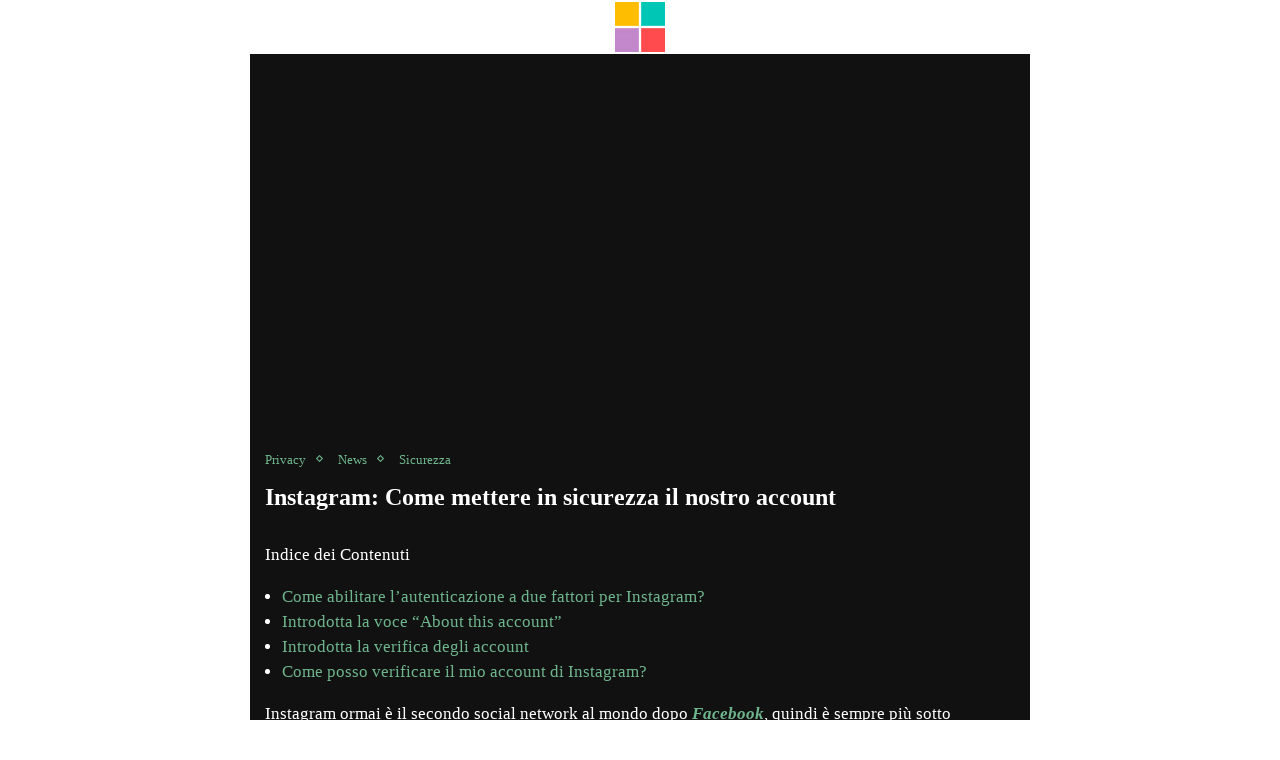

--- FILE ---
content_type: text/html; charset=UTF-8
request_url: https://angolodiwindows.com/2018/08/instagram-resa-piu-sicura-con-nuovi-controlli-di-sicurezza/amp/
body_size: 15976
content:
<!doctype html>
<html ⚡ lang="it-IT">
<head>
	<meta charset="utf-8">
	<meta name="viewport" content="width=device-width">
	<script async custom-element="amp-ad" src="https://cdn.ampproject.org/v0/amp-ad-0.1.js"></script><script type="application/ld+json" class="penci-breadcrumb-schema">{"@context":"https:\/\/schema.org\/","@type":"BreadcrumbList","itemListElement":[{"@type":"ListItem","position":1,"item":{"@id":"https:\/\/angolodiwindows.com\/amp\/","name":"Home"}},{"@type":"ListItem","position":2,"item":{"@id":"https:\/\/angolodiwindows.com\/privacy\/amp\/","name":"Privacy"}},{"@type":"ListItem","position":3,"item":{"@id":"https:\/\/angolodiwindows.com\/2018\/08\/instagram-resa-piu-sicura-con-nuovi-controlli-di-sicurezza\/amp\/","name":"Instagram: Come mettere in sicurezza il nostro account"}}]}</script><link rel="shortcut icon" href="https://angolodiwindows.com/wp-content/uploads/2020/08/Sito.png" type="image/x-icon" />
<link rel="apple-touch-icon" sizes="180x180" href="https://angolodiwindows.com/wp-content/uploads/2020/08/Sito.png">
	<title>Instagram: Come mettere in sicurezza il nostro account</title>
		<link href="https://fonts.gstatic.com" rel="dns-prefetch preconnect" crossorigin>
<link href="https://fonts.googleapis.com" rel="dns-prefetch preconnect" crossorigin>
<link as="script" href="https://cdn.ampproject.org/v0.js" rel="preload">
<link rel="preload" href="https://maxcdn.bootstrapcdn.com/font-awesome/4.7.0/fonts/fontawesome-webfont.woff2?v=4.7.0" as="font" crossorigin>
<script async custom-element="amp-user-notification" src="https://cdn.ampproject.org/v0/amp-user-notification-0.1.js"></script><script async custom-element="amp-analytics" src="https://cdn.ampproject.org/v0/amp-analytics-0.1.js"></script><script async custom-element="amp-form" src="https://cdn.ampproject.org/v0/amp-form-0.1.js"></script><script async custom-template="amp-mustache" src="https://cdn.ampproject.org/v0/amp-mustache-0.2.js"></script><script async custom-element="amp-ad" src="https://cdn.ampproject.org/v0/amp-ad-0.1.js"></script><link rel="stylesheet" id="font-awesome-css" href="https://maxcdn.bootstrapcdn.com/font-awesome/4.7.0/css/font-awesome.min.css" type="text/css" media="all">
<script async custom-element="amp-sidebar" src="https://cdn.ampproject.org/v0/amp-sidebar-0.1.js"></script>
	<link rel="canonical" href="https://angolodiwindows.com/2018/08/instagram-resa-piu-sicura-con-nuovi-controlli-di-sicurezza" />
	<script src="https://cdn.ampproject.org/v0.js" async></script>
	<style amp-boilerplate>body{-webkit-animation:-amp-start 8s steps(1,end) 0s 1 normal both;-moz-animation:-amp-start 8s steps(1,end) 0s 1 normal both;-ms-animation:-amp-start 8s steps(1,end) 0s 1 normal both;animation:-amp-start 8s steps(1,end) 0s 1 normal both}@-webkit-keyframes -amp-start{from{visibility:hidden}to{visibility:visible}}@-moz-keyframes -amp-start{from{visibility:hidden}to{visibility:visible}}@-ms-keyframes -amp-start{from{visibility:hidden}to{visibility:visible}}@-o-keyframes -amp-start{from{visibility:hidden}to{visibility:visible}}@keyframes -amp-start{from{visibility:hidden}to{visibility:visible}}</style><noscript><style amp-boilerplate>body{-webkit-animation:none;-moz-animation:none;-ms-animation:none;animation:none}</style></noscript>
	<script type="application/ld+json">{"@context":"http:\/\/schema.org","@type":"WebSite","mainEntityOfPage":"https:\/\/angolodiwindows.com\/2018\/08\/instagram-resa-piu-sicura-con-nuovi-controlli-di-sicurezza","publisher":{"@type":"Organization","name":"Angolo di Windows","logo":{"@type":"ImageObject","url":"https:\/\/angolodiwindows.com\/wp-content\/uploads\/2020\/08\/cropped-Sito.png","height":32,"width":32}},"headline":"Instagram: Come mettere in sicurezza il nostro account","datePublished":"2018-08-31T07:45:36+00:00","dateModified":"2024-08-28T09:22:58+00:00","author":{"@type":"Person","name":"Alvise C."},"image":{"@type":"ImageObject","url":"https:\/\/angolodiwindows.com\/wp-content\/uploads\/2018\/08\/Instagram-Come-mettere-in-sicurezza-il-nostro-account.jpg","width":1920,"height":1080}}</script>
		
	<style amp-custom>
		*{ outline: none; text-decoration: none; box-sizing: border-box; }textarea, input[type="text"], input[type="email"], input[type="search"], input[type="button"], input[type="submit"]{ -webkit-appearance: none; border-radius: 0; -webkit-border-radius: 0; }.wrap a,.wrap a:active,.wrap a:visited{ text-decoration: none } .penci-google-adsense { margin: 0 0 30px; text-align: center; overflow: hidden; display: block; width: 100%; } strong, b { font-weight: 700; } h1{ font-size: 24px; } h2{ font-size: 20px; } h3{ font-size: 18px; } h4{ font-size: 16px; } h5{ font-size: 14px; } h6{ font-size: 12px; }.nopost-found{font-size: 15px; margin: 1em 0;text-align: center;}.search-label{margin-bottom: 16px;}.screen-reader-text { clip: rect(1px, 1px, 1px, 1px); position: absolute; height: 1px; width: 1px; overflow: hidden; } .screen-reader-text:focus { background-color: #f1f1f1; border-radius: 3px; box-shadow: 0 0 2px 2px rgba(0, 0, 0, 0.6); clip: auto; color: #21759b; display: block; font-size: 14px; font-weight: 700; height: auto; left: 5px; line-height: normal; padding: 15px 23px 14px; text-decoration: none; top: 5px; width: auto; z-index: 100000; }h1, h2, h3, h4, h5, h6 { clear: both; line-height: 1.3; font-family: 'Roboto', sans-serif; font-style: normal; font-weight: 600; } a{ background-color: transparent; transition: color 0.3s; text-decoration: none; vertical-align: baseline; } .byline, .updated:not(.published) { display: none; } .alignright { float: right; } .alignleft { float: left; } .aligncenter { display: block; margin-left: auto; margin-right: auto; }.amp-wp-enforced-sizes { max-width: 100%; margin: 0 auto; } .amp-wp-unknown-size img { object-fit: contain; }.amp-wp-content, .amp-wp-title-bar div { margin: 0 auto; max-width: 1170px; }body { background: #fff; color: #ffffff; font-size: 15px; line-height: 1.5; text-rendering: optimizeLegibility; -webkit-font-smoothing: antialiased; -moz-osx-font-smoothing: grayscale; word-wrap: break-word; margin: 0; overflow-x: hidden; } body, button, input, select, textarea { font-family: opensans-variablefont_wdthwght-webfont;font-weight: 400;font-size: 17px; } .penci-amp-wrapper { background: #111111; max-width: 780px; margin: 0 auto; } .penci-amp-wrapper .amp-slider { background: #111111; } p, ol, ul, figure { margin: 0 0 1em; padding: 0; } a,a:visited { color: #6eb48c; } a:hover,a:active,a:focus { color: #ffffff; } button, .button, input[type="button"], input[type="reset"], input[type="submit"] { border: 1px solid #6eb48c; border-radius: 0; background-color: #6eb48c; color: #ffffff; line-height: 36px; padding: 2px 15px 0; text-align: center; transition: all 0.25s; font-size: 14px; text-transform: uppercase; cursor: pointer; } button:hover, .button:hover, input[type="button"]:hover, input[type="reset"]:hover, input[type="submit"]:hover { opacity: 0.8; border-color: #6eb48c; background-color: #6eb48c; color: #ffffff; } .penci-inline-related-posts .penci-irp-heading { font-size: 16px; font-weight: bold; margin-bottom: 8px; display: block; } .penci-inline-related-posts .penci_post-meta { display: none; } blockquote { color: #ffffff; background: rgba(127,127,127,.125); border-left: 4px solid #6eb48c; margin: 8px 0 24px 0; padding: 16px; } blockquote p:last-child { margin-bottom: 0; } blockquote.alignleft { margin: 5px 10px 10px 0; } blockquote.alignright { margin: 5px 0 10px 10px; }.amp-wp-meta, .penci-amp-wp-header div, .wp-caption-text, .amp-wp-tax-category, .amp-wp-tax-tag, .amp-wp-comments-link, .penci-amp-footer p, .back-to-top { font-family:opensans-variablefont_wdthwght-webfont; } .penci-amp-wp-header { background-color: #ffffff; overflow: hidden; } body.sticky-header { padding-top: 54px; } .sticky-header .penci-amp-wp-header { position: fixed; left: 0; right: 0; top: 0; z-index: 999; display: block; } .site-header .navbar-toggle { font-size: 21px; left: 0; } .penci-amp-wp-header .navbar-search, .penci-amp-wp-header .navbar-toggle, .penci-amp-wp-header .branding { color: #ffffff; } .penci-amp-wp-header .navbar-search .fa { top: 2px; position: relative; } .penci-amp-wp-header .branding { display: block; text-align: center; font-size: 30px; font-weight: 600; text-decoration: none; font-family: 'Teko', sans-serif; width: 100%; padding: 10px 55px; z-index: 9; height: 54px; line-height: 34px; box-sizing: border-box; } .penci-amp-wp-header .navbar-search, .penci-amp-wp-header .navbar-toggle { font-weight: normal; font-size: 18px; position: absolute; top: 0; z-index: 99; border: none; background: transparent; height: 54px; line-height: 52px; margin: 0; padding: 0; width: 52px; text-align: center; outline: 0; cursor: pointer; -webkit-transition: all .6s ease; -moz-transition: all .6s ease; -o-transition: all .6s ease; transition: all .6s ease; } .penci-amp-wp-header .navbar-toggle { font-size: 21px; left: 0; } .penci-amp-wp-header .navbar-search { font-size: 18px; right: 0; line-height: 48px; } .penci-amp-wp-header div { color: #ffffff; font-size: 1em; font-weight: 400; margin: 0 auto; padding: 0; position: relative; box-sizing: border-box; height:54px; } .penci-amp-wp-header a { color: #ffffff; text-decoration: none; } .penci-amp-wp-header .penci-amp-site-icon { padding: 2px 60px; box-sizing: border-box; max-height: 54px; display: flex; align-items: center; justify-content: center; overflow: hidden; } .penci-amp-wp-header .penci-amp-site-icon amp-img{ margin-left: auto; margin-right: auto; display:block; } .wrap { padding: 15px 15px 0; height: 100%; } .img-holder { position: relative; width: 100%; background: #ccc url(images/no-image.jpg); display: inline-block; vertical-align: top; background-repeat: no-repeat; background-position: center center; background-size: cover; -webkit-background-size: cover; -moz-background-size: cover; -o-background-size: cover; height: 100%; transition: transform .3s ease, opacity .3s; transition-timing-function: cubic-bezier(0.39, 0.76, 0.51, 0.56); } .img-holder:before{ display: block; content: ""; width: 100%; padding-top: 66.6667%; background: none ; box-shadow: none ; }.amp-slider{ background: #eee; direction: ltr; } .amp-slider a{ text-decoration: none; } .homepage-slider{ margin: 0 0 0; width: 100%; position: relative; max-width: 100%; }.rtl .amp-featured-slider .content-holder{ direction: rtl; } .amp-featured-slider .img-holder:after{ content: ""; position: absolute; top: 0; left: 0; width: 100%; height: 100%; background: #000; z-index: 1; bottom: 0; right: 0; background: linear-gradient(to bottom, transparent 50%, #000 90%); opacity: 0.9; transition: opacity 0.3s; } .amp-featured-slider .slider-item-not-caption .img-holder:after { content: none; } .gallery-feature-img-single .content-holder span{ color: #fff; } .penci-owl-featured-area .penci-slider__text { text-align: left; position: absolute; bottom: 0; padding: 20px 20px 9px; z-index: 99; } .amp-featured-slider .content-holder{ text-align: center; position: absolute; bottom: 0; padding: 0px 0 15px; z-index: 99; } .amp-featured-slider .content-holder a{ color: #fff; } .amp-featured-slider .content-holder h3{ margin: 20px 0 0; font-size: 22px; }.amp-wp-article { color: #ffffff; font-weight: 400; margin: 1.5em auto; max-width: 840px; overflow-wrap: break-word; word-wrap: break-word; } .amp-wp-article > p:last-child{ margin-bottom: 0; } .amp-wp-article-header { align-items: center; align-content: stretch; display: flex; flex-wrap: wrap; justify-content: space-between; margin: 1.5em 0 1.5em; } .amp-wp-title { color: #ffffff; display: block; flex: 1 0 100%; width: 100%; line-height: 1.2; margin-top: 9px; margin-bottom: 6px; } .post-image{ margin-bottom: 20px; } .amp-wp-meta { color: #b1b1b1; display: inline-block; flex: 2 1 50%; font-size: .875em; line-height: 1.5em; margin: 0; padding: 0; } .amp-wp-article-header .amp-wp-meta:last-of-type { text-align: right; } .amp-wp-article-header .amp-wp-meta:first-of-type { text-align: left; } .amp-wp-byline amp-img, .amp-wp-byline .amp-wp-author { display: inline-block; vertical-align: middle; } .amp-wp-byline amp-img { border: 1px solid #6eb48c; border-radius: 50%; position: relative; margin-right: 6px; } .amp-wp-posted-on { text-align: right; } .penci-amp-entry-meta{ color: #b1b1b1; line-height: 1.6; font-size: 13px; margin-top: 5px; } .penci-amp-entry-meta .entry-meta-item{ margin-right: 15px; display: inline-block; }.penci-amp-entry-meta .penci-amp-pviews{ display: none; }.penci-amp-entry-meta a, .penci-amp-entry-meta span, .penci-amp-entry-meta i { font-size: inherit; color: inherit; text-decoration: none; } .penci-amp-entry-meta i{ margin-right: 3px; }.penci-amp-entry-meta .entry-meta-item:last-child { margin-right: 0; } .amp-wp-article-featured-image { margin: 0 0 1em; } .amp-wp-article-featured-image amp-img { margin: 0 auto; } .amp-wp-article-content { margin: 0; } .amp-wp-article-content ul, .amp-wp-article-content ol { margin-left: 1em; } .amp-wp-article-content amp-img { margin: 0 auto; } .amp-wp-article-content amp-img.alignright, .amp-wp-article-content amp-img.alignleft { margin: 0 0 1em 0; } .amp-wp-article-content amp-img.alignright { display: inline; float: right; margin-left: 1.5em; } .amp-wp-article-content amp-img.alignleft { display: inline; float: left; margin-right: 1.5em; } .wp-caption { padding: 0; } .wp-caption.alignleft { margin-right: 16px; } .wp-caption.alignright { margin-left: 16px; } .wp-caption .wp-caption-text { color: #b1b1b1; font-size: 14px; line-height: 1.3; margin: 0; padding: .66em 10px .75em; text-align: center; }amp-iframe, amp-youtube, amp-instagram, amp-vine { background: #262626; margin: 0 -16px 1.5em; } .amp-wp-iframe-placeholder { background: #262626 url( https://angolodiwindows.com/wp-content/plugins/penci-soledad-amp/assets/images/placeholder-icon.png ) no-repeat center 40%; background-size: 48px 48px; min-height: 48px; } /* Article Footer Meta */ .amp-wp-article-footer { padding-top: 20px; } .amp-wp-article-footer .amp-wp-meta { display: block; } .penci-amp-tags-links { margin: 10px 0 5px; width: 100%; overflow: hidden; display: block; } .penci-amp-tags-links a { float: left; display: inline-block; min-height: 24px; line-height: 24px; font-size: 10px; font-weight: 700; text-align: left; color: #b1b1b1; background: #ececec; transition: all 0.3s; margin: 0 2.5px 5px; text-transform: uppercase; padding-left: 10px; padding-right: 10px; } .penci-amp-tags-links a:hover { color: #b1b1b1; background: #ececec; } .penci-amp-tax-category { overflow: hidden; } .penci-amp-tax-category a { font-size: 13px; color: #6eb48c; line-height: 1.2; margin: 0 18px 0 0; padding-right: 10px; display: inline-block; vertical-align: top; background: none; transition: all 0.3s; -webkit-transition: all 0.3s; -moz-transition: all 0.3s; font-weight: normal; margin-bottom: 5px; position: relative; text-decoration: none; } .penci-amp-tax-category a:after { content: ""; display: inline-block; border: 1px solid; font-size: 12px; margin-left: 11px; position: absolute; top: 50%; margin-top: -3px; width: 3px; height: 3px; transform: rotate(45deg); -moz-transform: rotate(45deg); -webkit-transform: rotate(45deg); } .penci-amp-tax-category a:last-child:after { content: none; } .penci-amp-single .penci-social-buttons { margin-top: 19px; margin-bottom: 35px; display: block; border: 1px solid #262626; padding: 10px 15px; } .penci-social-buttons .penci-social-share-text { text-transform: uppercase; font-weight: 700; margin-right: 20px; font-size: 14px; } .penci-social-buttons .penci-social-item { display: inline-block; margin: 5px 9px 5px 0; font-size: 14px; font-weight: normal; line-height: 32px; text-align: left; color: #ffffff; text-transform: none; height: 32px; border: 0; background-color: #0d47a1; padding: 0 12px; transition: opacity 0.3s; border-radius: 0; vertical-align: middle; } .penci-social-buttons .penci-social-item:last-child{ margin-right: 0; } .penci-social-buttons .penci-social-item .dt-share { display: none; } .penci-social-buttons .penci-social-item.twitter { background-color: #40c4ff; } .penci-social-buttons .penci-social-item.google_plus { background-color: #eb4026; } .penci-social-buttons .penci-social-item.instagram { background-color: #417096; } .penci-social-buttons .penci-social-item.pinterest { background-color: #C92228; } .penci-social-buttons .penci-social-item.vk{ background-color: #5181b8; } .penci-social-buttons .penci-social-item.ok{ background-color: #F18F00; } .penci-social-buttons .penci-social-item.pocket{ background-color: #ef4056; } .penci-social-buttons .penci-social-item.skype{ background-color: #00aff0; }.penci-social-buttons .penci-social-item.email { background-color: #a7a7a7; } .penci-social-buttons .penci-social-item.linkedin { background-color: #0077B5; } .penci-social-buttons .penci-social-item.tumblr { background-color: #34465d; } .penci-social-buttons .penci-social-item.reddit { background-color: #ff4500; } .penci-social-buttons .penci-social-item.stumbleupon { background-color: #ee4813; } .penci-social-buttons .penci-social-item.whatsapp { background-color: #00c853; } .penci-social-buttons .penci-social-item.telegram { background-color: #179cde; }.penci-post-pagination { width: 100%; margin: 0; overflow: hidden; padding: 0 0 30px; } .penci-post-pagination .prev-post-title { margin-top: -8px; } .penci-post-pagination span { color: #b1b1b1; display: inline-block; font-size: 10px; font-weight: bold; line-height: 2.4; text-transform: uppercase; } .penci-post-pagination span i { margin-right: 6px; } .penci-post-pagination span i.fa-angle-right { margin: 0 0 0 6px; } .penci-post-pagination h5 { font-size: 15px; line-height: 1.33; margin: 0; padding: 0 15px 0 0; position: relative; } .penci-post-pagination h5.next-title { padding: 0 0 0 15px; } .penci-post-pagination a { color: #6eb48c; } .penci-post-pagination a:hover { color: #6eb48c; } .pagi-text { margin-top: 6px; } .penci-post-pagination .prev-post, .penci-post-pagination .next-post { width: 100%; padding: 0; text-align: center; } .penci-post-pagination .prev-post + .next-post { padding-top: 20px; margin-top: 20px; padding-left: 0; width: 100%; border-top: 1px solid #262626; } .penci-ajax-more .penci-block-ajax-more-button { width: 100%; } .penci-post-related{ border-top: 1px solid #262626; overflow: hidden; margin: 0 0 20px; padding: 22px 0 0px; width: 100%; } .penci-amp-single .post-title-box { margin-bottom: 13px; } .post-title-box .post-box-title { font-size: 18px; text-transform: uppercase; position: relative; z-index: 10; display: inline-block; margin: 0; line-height: 1.67; color: #ffffff; } .penci-post-related .post-related_content { margin-left: -10px; margin-right: -10px; overflow: hidden; } .penci-post-related .post-related_content:after { content: " "; display: block; clear: both; width:100%; } .penci-post-related .item-related { width: 33.3333%; float: left; padding: 0 10px; } .penci-post-related .item-related h4 { margin: 15px 0 0; font-size: 15px; font-weight: 600; line-height: 1.3; } .penci-post-related .item-related h4 a{ color: #ffffff; } .amp-wp-comments-link { color: #b1b1b1; font-size: .875em; line-height: 1.5em; text-align: center; margin: 2.25em 0 1.5em; } .amp-wp-comments-link a { border-style: solid; border-color: #262626; border-width: 1px 1px 2px; border-radius: 4px; background-color: transparent; color: #6eb48c; cursor: pointer; display: block; font-size: 14px; font-weight: 600; line-height: 18px; margin: 0 auto; max-width: 200px; padding: 11px 16px; text-decoration: none; width: 50%; -webkit-transition: background-color 0.2s ease; transition: background-color 0.2s ease; } .penci-amp-archive-page-header { padding: 15px 0px 9px; margin: 0 0 15px; font-weight: 500; position: relative; } .penci-amp-taxonomy-description { font-size: 13px; font-weight: normal; line-height: 1.5; margin-top: 10px; color: #777; } .penci-amp-taxonomy-description p{ margin:0; font-size: inherit; font-weight: inherit; color: inherit; } .penci-amp-archive-page-header .pre-title { font-size: 14px; margin-bottom: 3px; font-weight: 400; color: #868686; text-transform: capitalize; } .penci-amp-archive-page-header .archive-title { margin: 0; font-size: 25px; text-transform: capitalize; color: #ffffff; }.penci-archive__list_posts.listing-1 .article_content, .penci-archive__list_posts.listing-3 .article_content{ display: -webkit-box; display: -webkit-flex; display: -ms-flexbox; display: flex; -webkit-box-align: start; -webkit-align-items: flex-start; -ms-flex-align: start; align-items: flex-start; } .penci-archive__list_posts .penci-post-item{ margin-top: 20px; } .penci-archive__list_posts .penci-post-item-1{ margin-top: 0; } .penci-archive__list_posts .entry-media a, .penci-archive__list_posts .entry-media img{ display: block; } .penci-archive__list_posts.listing-1 .entry-media, .penci-archive__list_posts.listing-3 .entry-media{ margin-right: 15px; width: 35%; } .penci-archive__list_posts .penci-post-thumb{ width:100%; height: auto; } .penci-archive__list_posts.listing-1 .entry-text, .penci-archive__list_posts.listing-3 .entry-text{ flex: 1; } .penci-archive__list_posts.listing-1 .penci__post-title, .penci-archive__list_posts.listing-3 .penci__post-title{ font-size: 14px; margin-top: 0; margin-bottom: 0; position: relative; font-weight: 500; font-family: 'Roboto', sans-serif; }.penci-archive__list_posts .penci__post-title a{ color: #ffffff; text-decoration: none; } .penci-archive__list_posts .penci__post-title a:hover{ color: #6eb48c; } .penci-amp-wrapper .penci-archive__list_posts.listing-1 .post-excerpt, .penci-amp-wrapper .penci-archive__list_posts.listing-3 .post-excerpt{ display: none; } .penci-archive__list_posts .entry-meta{ margin-top: 9px; color: #b1b1b1; font-size: 13px; display:block; }.penci-archive__list_posts .entry-meta span{margin-right: 10px;color:inherit;}.penci-archive__list_posts .entry-meta span:last-child{margin-right:0;}.penci-archive__list_posts .entry-meta span a{ color: inherit; }.penci-archive__list_posts .penci-posted-on a{ color: inherit; } .penci-archive__list_posts .entry-meta .fa{ margin-right: 3px; } .penci-archive__list_posts .post-excerpt p:last-child{ margin-bottom:0; } .penci-archive__list_posts.listing-2 a.post-read-more, .penci-archive__list_posts.listing-3 .penci-post-item-1 a.post-read-more { margin-top: 10px; display: block; } .penci-archive__list_posts a.post-read-more { font-family: 'Roboto', sans-serif; font-weight: 600; text-decoration: none; padding: 0; border-radius: 33px; display: inline-block; line-height: 24px; margin-top: 8px; text-transform: uppercase; border: 0; padding: 0; font-size: 13px; line-height: 1; } .penci-archive__list_posts a.post-read-more .fa { margin-left: 3px; font-size: 15px; vertical-align: middle; top: -2px; position: relative; } .penci-archive__list_posts.listing-2 .penci__post-title, .penci-archive__list_posts.listing-3 .penci-post-item-1 .penci__post-title{ font-size: 17px; margin-top: 10px; margin-bottom: 0; position: relative; font-weight: 500; font-family: 'Roboto', sans-serif; } .penci-archive__list_posts.listing-2 .post-excerpt, .penci-archive__list_posts.listing-3 .penci-post-item-1 .post-excerpt{ font-size: 14px; line-height: 1.71; color: #666666; display:block; margin-top: 5px; } .penci-archive__list_posts.listing-2 .post-excerpt .link-more, .penci-archive__list_posts.listing-3 .penci-post-item-1 .post-excerpt .link-more{ display:none; } .penci-archive__list_posts.listing-3 .penci-post-item-1 .article_content { display:block; } .penci-archive__list_posts.listing-3 .penci-post-item-1 .entry-media { margin-right: 0; width: 100%; } .meta-none{ display: none; }.meta-show{ display: inline-block; }.penci-amp-comment { border-top: 1px solid #262626; padding-top: 21px; margin-top: 26px; } .penci-post-item + .post-comments h3.comment-reply-title { padding-top: 0; } h3.comment-reply-title { padding-top: 32px; } .penci-comments-button { margin-top: 20px; padding-top: 20px; border-top: 1px solid #262626; } .penci-comments-button a { display: block; width: 50%; margin-right: auto; margin-left: auto; line-height: 38px; padding: 0px 15px 0; font-weight: bold; } .penci-comments-button + .post-comments { display: none; } .penci-comments-button + .post-comments .comment-reply-title, .penci-post-related + .post-comments .comment-reply-title, .penci-post-related + .post-comments .post-title-box { margin-top: 20px; border-top: 1px solid #262626; } .comments .comment { border-top: 1px solid #262626; } .comments .comment .comment { border-top: 1px solid #262626; } .comments > .comment:first-child, .comments .comment > .comment:first-child { border-top: none; } .thecomment { padding-top: 20px; padding-bottom: 0; display: table; width: 100%; } .comments > .comment:first-child > .thecomment { padding-top: 0; } .thecomment .author-img { display: none; } .thecomment .comment-text { margin-left: 0; position: relative; } .thecomment .comment-text span.author, .thecomment .comment-text span.author a { display: block; margin-top: -3px; margin-bottom: 5px; font-family: "Mukta Vaani", sans-serif; font-size: 18px; font-weight: bold; line-height: 1.33; text-align: left; color: #ffffff; } .thecomment .comment-text span.author a { display: inline-block; margin: 0; } .thecomment .comment-text span.author a:hover { color: #6eb48c; } .thecomment .comment-text span.date { font-size: 12px; color: #b1b1b1; display: block; } .thecomment .comment-text span.date i { margin-right: 5px; } .thecomment .comment-text em { font-size: 12px; display: block; color: orange; letter-spacing: 1px; margin: 5px 0 0; } .thecomment .comment-text em i { font-size: 14px; color: #f3bd00; } .thecomment .comment-content { margin: 15px 0; } .thecomment .comment-text span.reply { display: none; } .post-comments span.reply a { font-size: 11px; color: #b1b1b1; margin-left: 18px; font-family: "Raleway", sans-serif; font-weight: 500; -o-transition: .3s; -moz-transition: .3s; -webkit-transition: .3s; transition: .3s; text-transform: uppercase; line-height: 1; display: inline-block; text-align: center; } .post-comments span.reply a:hover { color: #6eb48c; } .comments .comment + #respond { margin-bottom: 20px; } #respond { overflow: hidden; position: relative; } .no-comment-yet #respond { padding-top: 0; border-top: 0; } #respond h3 { font-size: 18px; text-transform: uppercase; position: relative; z-index: 10; display: inline-block; margin: 0; width: 100%; font-size: 18px; font-weight: bold; line-height: 1.67; color: #ffffff; margin-bottom: 13px; } #respond h3 a { color: #000; display: inline-block; } #respond h3 small a { text-transform: uppercase; font-size: 12px; color: #b1b1b1; padding: 0; margin-left: 7px; letter-spacing: 0; -o-transition: .3s; -ms-transition: .3s; -moz-transition: .3s; -webkit-transition: .3s; transition: .3s; font-weight: 500; position: absolute; right: 0; } #respond #cancel-comment-reply-link { font-size: 11px; font-family: 'Roboto', sans-serif; font-weight: normal; } #respond h3 small a:hover { color: #ffffff; } #respond form#commentform, form.wpcf7-form { margin-left: -10px; margin-right: -10px; } .mc4wp-form label { text-align: left; margin-bottom: 10px; } #respond p.comment-form-author, #respond p.comment-form-email, #respond p.comment-form-url, .wpcf7 p.name, .wpcf7 p.email, .wpcf7 p.subject { width: 100%; padding: 0 10px; float: left; display: inline-block; margin: 0; } #respond p.comment-form-comment, .wpcf7 p.message { clear: both; margin: 0 10px; }form.comment-form > p, form.comment-form > div, form.comment-form > input, form.comment-form > textarea, form.comment-form > label, form.comment-form > span, form.wpcf7-form > div, form.wpcf7-form > p, form.wpcf7-form > input, form.wpcf7-form > textarea, form.wpcf7-form > label, form.wpcf7-form > span, form#commentform > p, form#commentform > div, form#commentform > input, form#commentform > textarea, form#commentform > label, form#commentform > span { margin: 0 14px; } form#commentform > input[type="checkbox"] { margin-left: 14px; margin-right: 14px; } .captchaSizeDivLarge { clear: both; } label#captcha_code_label { display: inline-block; } .woocommerce div.product .woocommerce-tabs .panel #respond p.comment-form-author, .woocommerce div.product .woocommerce-tabs .panel #respond p.comment-form-email { padding: 0; } .penci-amp-single-product .entry-meta-hide, .woocommerce .penci-product-item .entry-meta-hide { display: none; } .woocommerce #review_form #respond p { margin: 10px 14px; } .woocommerce #review_form #respond p.stars { margin-left: 0; margin-right: 0; } #respond label, .wpcf7 label { color: #939393; font-size: 12px; display: block; text-transform: uppercase; font-weight: bold; letter-spacing: 1px; margin-bottom: 8px; } #respond p.form-submit, .wpcf7 p.submit { margin: 0 10px; } .button.add-comment, #respond input, .wpcf7 input, .widget_wysija input { padding: 12px 19px 11px; max-width: 100%; border: 1px solid #262626; margin-bottom: 19px; width: 100%; max-height: 40px; font-size: 12px; line-height: 1.3; color: #b1b1b1; } .wpcf7 input[type="checkbox"]{ width: auto; } #respond input:focus, .wpcf7 input:focus { outline: none; } .jetpack_subscription_widget #subscribe-email input { width: 100% ; padding: 12px 19px 11px; margin-top: 10px; } #respond textarea, .wpcf7 textarea { padding: 12px 19px 11px; border: 1px solid #262626; width: 100%; min-height: 120px; font-size: 12px; margin-bottom: 19px; outline: none; vertical-align: top; font-size: 12px; line-height: 1.3; background: transparent; color: #b1b1b1; } #respond textarea:focus, .wpcf7 textarea:focus { outline: none; } .button.add-comment, #respond #submit, .wpcf7 input[type="submit"], .widget_wysija input[type="submit"] {     text-decoration: none;text-transform: uppercase; border-radius: 0; display: inline-block; transition: all .3s; cursor: pointer; width: auto; min-width: 91px; margin: 0; border: none; line-height: 1; font-size: 14px; font-weight: bold; color: #ffffff; } .button.add-comment, #respond #submit:hover, .wpcf7 input[type="submit"]:hover, .widget_wysija input[type="submit"]:hover { color: #fff; } .contact-form input[type=email], .contact-form input[type=text] { max-width: 300px; width: 100%; padding: 10px 15px; }.penci-amp-footer { border-top: 1px solid #262626; margin: calc(1.5em - 1px) -15px 0; clear: both; } .penci-amp-footer-nav { padding: 7px 15px; } .penci-amp-footer .penci-amp-footer-container { margin: 0 auto; max-width: calc(840px - 32px); padding: 0; position: relative; } .penci-footer-navigation { list-style: none; margin: 0; padding: 0; text-align: center; } .penci-footer-navigation li { display: inline-block; margin: 0 8px 5px; line-height: 1.3; } .penci-footer-navigation ul.sub-menu{ display: none; } .penci-footer-navigation a { color: #ffffff; font-family: 'Roboto', sans-serif; font-weight: 400; font-size: 14px; } .penci-footer-navigation a:hover { color: #6eb48c; } .penci-footer-navigation li li { display: none; } .penci-footer-navigation .fa { margin-right: 5px; } .penci-amp-footer h2 { font-size: 1em; line-height: 1.375em; margin: 0 0 .5em; } .penci-amp-footer p { color: #b1b1b1; font-size: .8em; margin: 0 85px 0 0; } .penci-amp-footer a { text-decoration: none; } .footer__copyright_menu a{ color : #fff; } .footer__copyright_menu a:hover { color: #6eb48c; } .back-to-top { bottom: 1.275em; font-size: .8em; font-weight: 600; line-height: 2em; position: absolute; right: 16px; top:7px; } .back-to-top .fa{ margin-left: 5px; } .penci-amp-main-link { text-align: center; padding: 17px 10px; } .penci-amp-main-link a { color: #ffffff; text-decoration: none; padding: 1px 14px 0; display: inline-block; border: 0; border-radius: 0; line-height: 28px; font-size: 11px; font-weight: 400; transition: all 0.3s; letter-spacing: 0; text-transform: uppercase; background: #6eb48c; } .penci-amp-main-link .fa{ padding-right: 2px; font-size: 10px; } .penci-amp-main-link a:hover { opacity: 0.8; } .footer__copyright_menu {min-height: 36px;clear: both; overflow: hidden; background: #212121; padding-left: 15px; position: relative; padding-top: 11px; padding-bottom: 11px; line-height: 1.3; text-align: left; color: #414141; }.sidebar-nav-social .screen-reader-text { clip: rect(1px, 1px, 1px, 1px); position: absolute; height: 1px; width: 1px; overflow: hidden; } .mobile-sidebar { padding: 5px 15px 15px; width:270px; max-width: 100%; background :#fff; } .mobile-sidebar::-webkit-scrollbar { width: 6px; background: #848484; } .mobile-sidebar::-webkit-scrollbar-thumb { background-color: #313131; border-radius:0; -webkit-border-radius:0; -moz-border-radius:0; } .mobile-sidebar::-webkit-scrollbar-corner { background-color: #DEDEDE; } #close-sidebar-nav { border: 0; background: transparent; position: absolute; top: 5px; right: 10px; z-index: 100; padding:0; } #close-sidebar-nav i { width: 24px; height: 24px; background-color: #fff; line-height: 24px; text-align: center; border-radius: 12px; font-size: 14px; vertical-align: top; color: #ffffff; } .mobile-sidebar .mobile-navigation { clear: both; } .mobile-sidebar .primary-menu-mobile { margin: 0; padding: 0; list-style: none; } .mobile-sidebar .primary-menu-mobile li > ul, .mobile-sidebar .primary-menu-mobile li > ol { margin-bottom: 0; } .mobile-sidebar .primary-menu-mobile li { display: block; border-bottom: 1px solid #dedede; } .mobile-sidebar .primary-menu-mobile > li:last-child, .mobile-sidebar .primary-menu-mobile ul > li:last-child { border-bottom: none; } .mobile-sidebar .primary-menu-mobile li.penci-mega-menu .dropdown-toggle, .mobile-sidebar .primary-menu-mobile li.penci-mega-menu .sub-menu{ display: none; } .mobile-sidebar .primary-menu-mobile li. { position: relative; } .mobile-sidebar .primary-menu-mobile li a { font-size: 14px; font-weight: normal; letter-spacing: 0; text-transform: uppercase; color: #212121; margin: 0; position: relative; padding: 12px 0 12px 0; display: block; line-height: 1.3em; text-decoration: none; } .mobile-sidebar .primary-menu-mobile li.menu-item-has-children a { padding-right: 17px; } .mobile-sidebar .primary-menu-mobile li a:hover { color: #6eb48c; } .mobile-sidebar .primary-menu-mobile li a > i { display: none; } .mobile-sidebar ul.sub-menu { border-top: 1px solid #dedede; padding: 10px 0 10px 12px; margin-left: 0; } .mobile-sidebar ul.sub-menu ul.sub-menu { border: none; padding: 5px 0 5px 12px; padding-right: 0; margin-left: 0; } .mobile-sidebar ul.sub-menu li { overflow: hidden; border: none; } .mobile-sidebar ul.sub-menu li a { margin: 0 0 0 0; padding: 10px 0; transition: all 0.3s; -webkit-transition: all 0.3s; -moz-transition: all 0.3s; } .mobile-sidebar .primary-menu-mobile .dropdown-toggle { text-decoration: none; position: absolute; top: 0; right: 0; z-index: 20; font-size: 17px; font-style: normal; text-align: right; padding: 11px 0 11px 5px; line-height: 1; transition: all 0.3s; color: #212121; } .mobile-sidebar .primary-menu-mobile .sub-menu li a .dropdown-toggle { padding: 8px 0 8px 5px; } .mobile-sidebar .primary-menu-mobile .sub-menu li a .dropdown-toggle { padding: 8px 0 8px 5px; } .mobile-sidebar .penci-amphtml-accordion-header { background-color: transparent; border: 0; } .mobile-sidebar .primary-menu-mobile li.toggled-on > a, .mobile-sidebar .primary-menu-mobile li.toggled-on > .dropdown-toggle, .mobile-sidebar .primary-menu-mobile li.current-menu-item > a, .mobile-sidebar .primary-menu-mobile li.current-menu-item > .dropdown-toggle { color: #ffffff; } .mobile-sidebar #sidebar-nav-logo { max-width: 230px; padding: 20px 0 0; text-align: center; margin: 0; position: relative; overflow: hidden; font-size: 2em; } .mobile-sidebar #sidebar-nav-logo a { font-family: "Teko", sans-serif; font-weight: 700; line-height: 1; color: #ffffff; padding: 0; margin: 0; text-decoration: none; } .mobile-sidebar .sidebar-nav-social { margin: 0 0 43px 0; padding: 0 10px; text-align: center; } .mobile-sidebar .sidebar-nav-social .inner-header-social { display: inline-block; vertical-align: top; position: relative; } .mobile-sidebar .sidebar-nav-social a { float: left; display: inline-block; vertical-align: top; margin-right: 13px; color: #212121; } .mobile-sidebar .sidebar-nav-social a:hover { color: #6eb48c; }body.penci-amp-body.search-results .penci-search-form.empty { padding: 35px 0; border-bottom: none; min-height: 250px; } .penci-search-form { font-family: 'Roboto', sans-serif; font-size: 16px; padding: 0 0 18px; margin: 0 0 6px; } .penci-search-form label { display: block; padding: 0 0 10px; color: #ffffff; } .penci-search-form .search-input-submit { position: relative; } .penci-search-form .search-field { -webkit-box-shadow: inset 0 1px 1px rgba(0,0,0,.075); -moz-box-shadow: inset 0 1px 1px rgba(0,0,0,.075); box-shadow: inset 0 1px 1px rgba(0,0,0,.075); background: transparent; display: block; border: 1px solid #262626; font-size: 15px; padding: 0 100px 0 18px; line-height: 36px; width: 100%; border-radius: 0; -webkit-appearance: textfield; color: #ffffff; } .penci-search-form .search-submit { position: absolute; top: 0; right: 0; bottom: 0; width: auto; text-transform: uppercase; border: none; cursor: pointer; line-height: 38px; padding: 0 22px; border-radius: 0; } .penci-search-form + .penci-archive__list_posts { border-top:1px solid #262626; padding-top: 20px; }.pagination { clear: both; overflow: hidden; text-align: center; padding: 20px 0 9px; width: 100%; font-size: 12px; font-weight: 600; } .pagination .nav-links { display: inline-block; margin: -2px -2px 0; vertical-align: top; text-align: center; margin-left: auto; margin-right: auto; } .pagination a, .pagination span.page-numbers { margin-left: 2px; margin-right: 2px; margin-top: 2px; float: left; display: inline-block; background: transparent; border: solid 1px #262626; color: #ffffff; min-width: 30px; height: 30px; line-height: 28px; transition: all 0.3s; text-decoration: none; box-sizing: border-box; } .pagination span.current, .pagination a:hover { background: #6eb48c; border-color: #6eb48c; color: #ffffff; } .penci-amp-error-404 { text-align: center; padding-bottom:10px; } #penci-disable-amp-accordion { display: none; }.post-title-box{margin-bottom: 13px;}.penci-featured-cats-wrap .post-title-box a{ color: #ffffff; }.penci-featured-cats-wrap:not(.penci-fcats-after){border-bottom: 1px solid #dedede;margin-bottom: 20px; padding-bottom: 20px;}.amp-wp-article-content .blocks-gallery-grid {list-style: none; }.fcatblposts .penci-featured-cats-wrap{margin: 20px 0 0 0; padding: 20px 0 0 0; border-top: 1px solid #dedede; border-bottom: 0;}@media only screen and (max-width : 680px) { .amp-featured-slider .content-holder h3 { font-size: 15px; } }@media only screen and (max-width : 480px){ .penci-search-form .search-submit { padding: 0 15px; } .amp-featured-slider .img-holder:before { padding-top: 80%; } .amp-featured-slider .content-holder{ padding-left: 15px; padding-right:15px; width: 100%; } .penci-archive__list_posts.listing-1 .entry-media, .penci-archive__list_posts.listing-3 .entry-media { width: 108px; } .penci-post-related .item-related { width: 100%; margin-bottom: 20px; } .penci-post-related .item-related:last-child { margin-bottom: 0; } #respond p.comment-form-author, #respond p.comment-form-email, #respond p.comment-form-url, .wpcf7 p.name, .wpcf7 p.email, .wpcf7 p.subject { width:100%; } .penci-archive__list_product .penci-product-item { width: 100%; padding: 20px 10px 0; float: left; } .penci-amp-single-product .product-thumbnails, .penci-amp-single-product .product-thumbnails + .entry-summary { width:100%; padding-left: 0; } }@media only screen and (min-width : 600px){ .amp-featured-slider .content-holder { left: 26px; right: 26px; } }h1, h2, h3, h4, h5, h6, .mobile-sidebar .primary-menu-mobile li a, .penci-archive__list_posts.listing-1 .penci__post-title, .penci-archive__list_posts.listing-3 .penci__post-title, .penci-archive__list_posts.listing-2 .penci__post-title, .penci-archive__list_posts.listing-3 .penci-post-item-1 .penci__post-title, .penci-archive__list_posts a.post-read-more, .penci-footer-navigation a, .penci-search-form, #respond h3, .penci-post-related .item-related h4, #respond #cancel-comment-reply-link { font-family: opensans-variablefont_wdthwght-webfont;font-weight: 700; }.penci-post-pagination h5, .penci-post-related .item-related h4, .penci-archive__list_posts.listing-1 .penci__post-title, .penci-archive__list_posts.listing-3 .penci__post-title, .penci-archive__list_posts.listing-2 .penci__post-title, .penci-archive__list_posts.listing-3 .penci-post-item-1 .penci__post-title{ font-size:22px; }.homepage-slider{ display:none }.penci-archive__list_posts .penci-amp-author{ display:inline-block; }.penci-amp-entry-meta .penci-comment-count{ display:none }.amp-wp-article-featured-image{ display:none }.penci-amp-entry-meta{ display:none }
pre { word-break: break-word; width: 100%; overflow: hidden; white-space: normal; }				
            .iubenda-tp-btn {
                position: fixed;
                z-index: 2147483647;
                background-image: url("data:image/svg+xml,%3Csvg xmlns='http://www.w3.org/2000/svg' width='32' height='32' viewBox='0 0 32 32'%3E%3Cpath fill='%231CC691' fill-rule='evenodd' d='M16 7a4 4 0 0 1 2.627 7.016L19.5 25h-7l.873-10.984A4 4 0 0 1 16 7z'/%3E%3C/svg%3E");
                background-repeat: no-repeat;
                background-size: 32px 32px;
                background-position: top .5px left 1px;
                width: 34px;
                border: none;
                cursor: pointer;
                margin: 16px;
                padding: 0;
                box-shadow: 0 0 0 1px rgba(0,0,0,.15);
                background-color: #fff;
                display: inline-block;
                height: 34px;
                min-width: 34px;
                border-radius: 4px;
                bottom: 0;
                right: 0;
            }
            .iubenda-tp-btn--top-left {top: 0;left: 0;}
            .iubenda-tp-btn--top-right {top: 0;right: 0;}
            .iubenda-tp-btn--bottom-left {bottom: 0;left: 0;}
            .iubenda-tp-btn--bottom-right {bottom: 0;right: 0;}
        	</style>
</head>

<body  class="wp-singular post-template-default single single-post postid-5712 single-format-standard wp-theme-soledad penci-amp-body penci-amp-single sticky-header penci-disable-desc-collapse soledad-ver-8-7-0 pclight-mode penci-body-single-style-10 penci-body-title-bellow penci-show-pthumb pcmn-drdw-style-slide_down pchds-showup pc-acc-u pc-acc-f pc-acc-animate-off pc-acc-enhanced elementor-default">
<amp-sidebar id="penci_sidebar" class="mobile-sidebar" layout="nodisplay" side="left">
	<button id="close-sidebar-nav" on="tap:penci_sidebar.close" class="ampstart-btn caps m2"><i class="fa fa-close"></i></button>
	<div id="sidebar-nav-logo">
				<a href="https://angolodiwindows.com/amp"
		   class="sidebar-branding penci-amp-site-icon sidebar-image-logo ">
			<amp-img src="https://angolodiwindows.com/wp-content/uploads/2021/05/cropped-Sito.png" alt="Angolo di Windows - News dal mondo Microsoft e dalla Sicurezza IT" height="50" width="50"></amp-img>		</a>
	</div>
			<div class="header-social sidebar-nav-social">
			<div class="inner-header-social">
									<a href="https://www.facebook.com/angolodiwindows/" rel="nofollow" target="_blank"><i class="fa fa-facebook"></i></a>
																									<a href="https://www.linkedin.com/company/angolo-di-windows/" rel="nofollow" target="_blank"><i class="fa fa-linkedin"></i></a>
																									<a href="https://youtube.com/@AngolodiWindows?sub_confirmation=1" rel="nofollow" target="_blank"><i class="fa fa-youtube-play"></i></a>
													<a href="mailto:info@angolodiwindows.com"><i class="fa fa-envelope-o"></i></a>
																																	<a href="https://anchor.fm/angolo-di-windows" rel="nofollow" target="_blank"><i class="fa fa-spotify"></i></a>
																																									<a href="https://t.me/angolodiwindows" rel="nofollow" target="_blank"><i class="fa fa-telegram"></i></a>
																																													<a href="https://angolodiwindows.com/news/feed/" rel="nofollow" target="_blank"><i class="fa fa-rss"></i></a>
							</div>
		</div>
	
	<nav id="primary-menu-mobile" itemscope itemtype="http://schema.org/SiteNavigationElement" class="mobile-navigation primary-menu-mobile penci-amp-menu"><li id="menu-item-21302" class="menu-item menu-item-type-taxonomy menu-item-object-category ajax-mega-menu menu-item-21302"><a href="https://angolodiwindows.com/sistemi-operativi/windows-10/amp/">Windows 10</a></li>
<li id="menu-item-21301" class="menu-item menu-item-type-taxonomy menu-item-object-category ajax-mega-menu menu-item-21301"><a href="https://angolodiwindows.com/sistemi-operativi/windows-11/amp/">Windows 11</a></li>
<li id="menu-item-48071" class="menu-item menu-item-type-taxonomy menu-item-object-category ajax-mega-menu menu-item-48071"><a href="https://angolodiwindows.com/sistemi-operativi/windows-12/amp/">Windows 12</a></li>
<li id="menu-item-21304" class="menu-item menu-item-type-taxonomy menu-item-object-category ajax-mega-menu menu-item-21304"><a href="https://angolodiwindows.com/microsoft-office/amp/">Microsoft Office</a></li>
<li id="menu-item-21688" class="menu-item menu-item-type-taxonomy menu-item-object-category current-post-ancestor current-menu-parent current-post-parent ajax-mega-menu menu-item-21688"><a href="https://angolodiwindows.com/sicurezza/amp/">Sicurezza</a></li>
<li id="menu-item-21306" class="menu-item menu-item-type-taxonomy menu-item-object-category ajax-mega-menu menu-item-21306"><a href="https://angolodiwindows.com/browser/microsoft-edge/amp/">Microsoft Edge</a></li>
<li id="menu-item-21398" class="menu-item menu-item-type-custom menu-item-object-custom ajax-mega-menu menu-item-21398"><a href="https://www.facebook.com/groups/4207770695950780/?ref=share">Forum</a></li>
</nav></amp-sidebar>

<div class="penci-amp-wrapper">
	<header id="#top" itemscope itemtype="https://schema.org/WPHeader" class="site-header penci-amp-wp-header">
	<div>
		<button class="fa fa-bars navbar-toggle" on="tap:penci_sidebar.toggle"></button>
				<a href="https://angolodiwindows.com/amp" class="branding  penci-amp-site-icon image-logo "><amp-img src="https://angolodiwindows.com/wp-content/uploads/2020/08/cropped-Sito.png" alt="Angolo di Windows - News dal mondo Microsoft e dalla Sicurezza IT" height="50" width="50"></amp-img></a>
				<a href="https://angolodiwindows.com/amp/?s" class="navbar-search"><i class="fa fa-search" aria-hidden="true"></i></a>
	</div>
</header>	<div class="wrap">
		<article class="amp-wp-article">
			<header class="amp-wp-article-header">
				<div class="penci-google-adsense penci_amp_ad_single_above_cat"><amp-ad width="100vw" height="320"
     type="adsense"
     data-ad-client="ca-pub-6929476639306870"
     data-ad-slot="1661019342"
     data-auto-format="mcrspv"
     data-full-width="">
  <div overflow=""></div>
</amp-ad></div>					<div class="penci-amp-tax-category amp-wp-meta amp-wp-tax-category">
		<a href="https://angolodiwindows.com/privacy/amp/" rel="category tag">Privacy</a> <a href="https://angolodiwindows.com/news/amp/" rel="category tag">News</a> <a href="https://angolodiwindows.com/sicurezza/amp/" rel="category tag">Sicurezza</a>	</div>
				<h1 class="amp-wp-title">Instagram: Come mettere in sicurezza il nostro account</h1>
				<div class="penci-amp-entry-meta">
					<span class="entry-meta-item penci-amp-author"><i class="fa fa-user"></i> <span class="author vcard author_name post-author">Alvise C.</span></span><span class="entry-meta-item penci-posted-on"><i class="fa fa-clock-o"></i><a href="https://angolodiwindows.com/2018/08/instagram-resa-piu-sicura-con-nuovi-controlli-di-sicurezza/amp/" rel="bookmark"><strong>Pubblicato:</strong> <time class="entry-date post-date published" datetime="2018-08-31T07:45:36+00:00">Agosto 31, 2018</time> <strong>Aggiornato il:</strong> <time class="entry-date post-date modified" datetime="2024-08-28T09:22:58+00:00">Agosto 28, 2024</time></a></span><span class="entry-meta-item penci-comment-count"><a href="https://angolodiwindows.com/2018/08/instagram-resa-piu-sicura-con-nuovi-controlli-di-sicurezza/amp/#respond"><i class="fa fa-comment-o"></i>0</a></span><span class="entry-meta-item meta-none penci-amp-pviews"><i class="fa fa-eye"></i>742 Guarda</span>				</div>
			</header>
			
	<figure class="amp-wp-article-featured-image wp-caption" >
		<amp-img width="1024" height="576" layout="responsive" data-hero src="https://angolodiwindows.com/wp-content/uploads/2018/08/Instagram-Come-mettere-in-sicurezza-il-nostro-account.jpg" class="attachment-large size-large wp-post-image amp-wp-enforced-sizes" alt="Instagram: Come mettere in sicurezza il nostro account" sizes="(min-width: 1024px) 1024px, 100vw"></amp-img>			</figure>
										<div class="amp-wp-article-content">
				<div class="penci-toc-container-wrapper sticky-bottom sticky-right"><div id="penci-toc-container" class="penci-toc-wrapper penci-toc-default counter-hierarchy counter-decimal penci-toc-container max-lv-3 s1 dis-toggle">
<div class="penci-toc-head penci-toc-title-container">
<p class="penci-toc-title">Indice dei Contenuti</p>
<span class="penci-toc-title-toggle"></span></div>
<nav class="penci-toc"><ul role="list" class="penci-toc-list penci-toc-list-level-1"><li class="penci-toc-page-1 penci-toc-heading-level-2"><a class="penci-toc-link penci-toc-heading-1" href="#penci-Come_abilitare_lautenticazione_a_due_fattori_per_Instagram" title="Come abilitare l’autenticazione a due fattori per Instagram?">Come abilitare l’autenticazione a due fattori per Instagram?</a></li><li class="penci-toc-page-1 penci-toc-heading-level-2"><a class="penci-toc-link penci-toc-heading-2" href="#penci-Introdotta_la_voce_%E2%80%9CAbout_this_account%E2%80%9D" title="Introdotta la voce “About this account”">Introdotta la voce “About this account”</a></li><li class="penci-toc-page-1 penci-toc-heading-level-2"><a class="penci-toc-link penci-toc-heading-3" href="#penci-Introdotta_la_verifica_degli_account" title="Introdotta la verifica degli account">Introdotta la verifica degli account</a></li><li class="penci-toc-page-1 penci-toc-heading-level-2"><a class="penci-toc-link penci-toc-heading-4" href="#penci-Come_posso_verificare_il_mio_account_di_Instagram" title="Come posso verificare il mio account di Instagram?">Come posso verificare il mio account di Instagram?</a></li></ul></nav></div></div>

<p>Instagram ormai è il secondo social network al mondo dopo <strong><em><a href="https://angolodiwindows.com/?s=facebook/amp/" target="_blank" rel="noreferrer noopener" title="Facebook">Facebook</a></em></strong>, quindi è sempre più sotto l’attenzione di tutti ed è normale e doveroso che ci sia particolare attenzione verso la sicurezza degli utenti iscritti. </p>



<p>Questo è confermato dall’introduzione da parte di Instagram di alcuni controlli di sicurezza necessari a rendere l’ambiente social più sicuro ed attendibile. Vediamo cosa è stato introdotto.</p>



<blockquote class="wp-block-quote has-text-align-center is-layout-flow wp-block-quote-is-layout-flow">
<p>Potresti leggere: <strong><em><a href="https://angolodiwindows.com/2017/09/guida-come-mettere-al-sicuro-il-proprio-account-facebook/amp/" target="_blank" rel="noreferrer noopener" title="Come mettere in sicurezza il nostro account Facebook?">Come mettere in sicurezza il nostro account Facebook?</a></em></strong></p>
</blockquote>


<div id="rank-math-faq" class="rank-math-block">
<div class="rank-math-list ">
<div id="faq-question-1677052433064" class="rank-math-list-item">
<h2 class="rank-math-question "><span class="penci-toc-section" id="penci-Come_abilitare_lautenticazione_a_due_fattori_per_Instagram"></span>Come abilitare l’autenticazione a due fattori per Instagram?<span class="penci-toc-section-end"></span></h2>
<div class="rank-math-answer ">

<p>L’autenticazione a due fattori è già inclusa e disponibile per Instagram, è disponibile attraverso l’app <strong>Google Authenticator</strong> o attraverso l’invio di un sms al numero registrato insieme all’account.</p>
<p>Per attivare questo tipo di autenticazione basterà accedere alle <strong>Impostazioni &gt; Sicurezza &gt; Autenticazione a due fattori</strong></p>

</div>
</div>
</div>
</div>


<p class="has-text-align-center"><strong><em><a href="https://angolodiwindows.com/2022/05/ecco-come-ti-rubano-laccount-di-instagram/amp/" target="_blank" rel="noreferrer noopener" title="Ecco come ti rubano l’account di Instagram">Ecco come ti rubano l’account di Instagram</a></em></strong></p>



<p>Questo è sicuramente una <a class="wpil_keyword_link" href="https://angolodiwindows.com/sicurezza/amp/" title="sicurezza" data-wpil-keyword-link="linked" data-wpil-monitor-id="366">sicurezza</a> in più, infatti i codici di sicurezza usati finora erano facilmente aggirabili, infatti bastava per un malintenzionato aver possesso dello smartphone e visualizzare gli stessi tramite uno screenshot (fatto in automatico dopo l’attivazione) o aprendo la stessa app di Instagram. </p>



<h2 class="wp-block-heading"><span class="penci-toc-section" id="penci-Introdotta_la_voce_%E2%80%9CAbout_this_account%E2%80%9D"></span>Introdotta la voce “About this account”<span class="penci-toc-section-end"></span></h2>



<p>Questa voce sarà una sorta di “Maggiori informazioni su” che permette di verificare l’autenticità di account, ad esempio, con migliaia di follower e sarà possibile quindi vedere alcuni dati supplementari come la <strong>data di creazione dell’account</strong>, il <strong>paese dove è stato creato</strong>, i <strong>cambi di username</strong> fatti negli anni e le eventuali <strong>pubblicità</strong> attive inerenti l’account.</p>


<div class="wp-block-image">
<figure class="aligncenter size-large is-resized"><amp-img src="https://angolodiwindows.com/wp-content/uploads/2018/08/001_EN-1008x1024.png" alt="Maggiori informazioni disponibili per account con molti follower.." class="wp-image-5715 amp-wp-enforced-sizes" width="756" height="768" sizes="(min-width: 756px) 756px, 100vw"></amp-img><figcaption class="wp-element-caption">Maggiori informazioni disponibili per account con molti follower.. Via: Instagram-press.com</figcaption></figure>
</div>


<h2 class="wp-block-heading"><span class="penci-toc-section" id="penci-Introdotta_la_verifica_degli_account"></span>Introdotta la verifica degli account<span class="penci-toc-section-end"></span></h2>


<div id="rank-math-faq" class="rank-math-block">
<div class="rank-math-list ">
<div id="faq-question-1677052603061" class="rank-math-list-item">
<h2 class="rank-math-question "><span class="penci-toc-section" id="penci-Come_posso_verificare_il_mio_account_di_Instagram"></span>Come posso verificare il mio account di Instagram?<span class="penci-toc-section-end"></span></h2>
<div class="rank-math-answer ">

<p>La procedura è accessibile dalla voce <strong>Impostazioni &gt; Account &gt; Richiedi Verifica</strong>, verranno visualizzate delle domande alle quali bisognerà rispondere e le stesse risposte saranno analizzate da Instagram seguendo alcune <a href="https://help.instagram.com/854227311295302" title="regole guida (opens in new window)" rel="nofollow noopener" target="_blank">regole guida</a>. </p>
<p><amp-img width="768" height="663" src="https://angolodiwindows.com/wp-content/uploads/2018/08/003-1024x884.png" alt="Presto sarà disponibile la verifica dell'account.." sizes="(min-width: 768px) 768px, 100vw" class="amp-wp-enforced-sizes"></amp-img></p>
<p>Attualmente il servizio è a pagamento, è denominato <strong>Meta Verified </strong>e prevede il pagamento mensile di € 11,99 per utenti Android e € 14,99 per utenti iOS.</p>

</div>
</div>
</div>
</div>


<p>In altre piattaforme, come la stessa <strong><em><a href="https://angolodiwindows.com/?s=facebook/amp/" target="_blank" rel="noreferrer noopener" title="Facebook">Facebook</a></em></strong>, c’è già da tempo la verifica dell’autenticità dell’account, ora sarà possibile avere un badge di autenticità anche in Instagram. </p>



<p>Nella versione italiana, come già detto, queste introduzioni saranno disponibili probabilmente con la prossima release;</p>



<p><strong>Consigliamo a tutti gli utenti di abilitare l’autenticazione a due fattori appena sarà disponibile</strong>, alzando così notevolmente l’asticella della <a class="wpil_keyword_link" href="https://angolodiwindows.com/sicurezza/amp/" title="sicurezza" data-wpil-keyword-link="linked" data-wpil-monitor-id="634">sicurezza</a> per il proprio account di Instagram.</p>



<p>Fonte:<a href="https://instagram-press.com/blog/2018/08/28/new-tools-to-help-keep-instagram-safe/" title="New Tools to Help Keep Instagram Safe (opens in new window)" rel="nofollow noopener" target="_blank"> New Tools to Help Keep Instagram Safe</a></p>
			</div>
			<div class="penci-google-adsense penci_amp_ad_single_below_content"><amp-ad width="100vw" height="320"
     type="adsense"
     data-ad-client="ca-pub-6929476639306870"
     data-ad-slot="1661019342"
     data-auto-format="mcrspv"
     data-full-width="">
  <div overflow=""></div>
</amp-ad></div>			<footer class="amp-wp-article-footer">
				<span class="penci-social-buttons penci-social-share-footer"><span class="penci-social-share-text">Share</span><a class="penci-social-item facebook" target="_blank" href="https://www.facebook.com/sharer/sharer.php?u=https://angolodiwindows.com/2018/08/instagram-resa-piu-sicura-con-nuovi-controlli-di-sicurezza/amp/"><i class="fa fa-facebook"></i><span class="dt-share">Facebook</span></a><a class="penci-social-item email" target="_blank" href="mailto:?subject=Instagram:%20Come%20mettere%20in%20sicurezza%20il%20nostro%20account&#038;BODY=https://angolodiwindows.com/2018/08/instagram-resa-piu-sicura-con-nuovi-controlli-di-sicurezza/amp/"><i class="fa fa-envelope"></i><span class="dt-share">Email</span></a></span>			</footer>

		</article>

			<div class="penci-post-pagination">
					<div class="prev-post">
				<div class="prev-post-inner">
					<div class="prev-post-title">
						<span><i class="fa fa-angle-left"></i>Articolo Precedente</span>
					</div>
					<a href="https://angolodiwindows.com/2018/08/nero-platinum-2019-il-re-sta-per-arrivare/amp/">
						<div class="pagi-text">
							<h5 class="prev-title">Nero Platinum 2019: il re sta per arrivare</h5>
						</div>
					</a>
				</div>
			</div>
		
					<div class="next-post ">
				<div class="next-post-inner">
					<div class="prev-post-title next-post-title">
						<span>Prossimo Articolo<i class="fa fa-angle-right"></i></span>
					</div>
					<a href="https://angolodiwindows.com/2018/09/windows-defender-basta-da-solo-come-antivirus/amp/">
						<div class="pagi-text">
							<h5 class="next-title">Windows Defender basta da solo come antivirus?</h5>
						</div>
					</a>
				</div>
			</div>
			</div>
<div class="penci-post-related"><div class="post-title-box"><h4 class="post-box-title">Articoli Correlati</h4></div><div class="post-related_content"><div  class="item-related post-60698 post type-post status-publish format-standard has-post-thumbnail hentry category-sicurezza category-how-to category-privacy category-vpn tag-proxy"><a class="related-thumb" href="https://angolodiwindows.com/2026/01/utilizzare-i-proxy-per-proteggere-il-web-scraping-e-il-monitoraggio-dei-prezzi-su-windows/amp/"><amp-img data-hero class="penci-post-thumb" src="https://angolodiwindows.com/wp-content/uploads/2026/01/Screenshot-2026-01-13-144247.webp" alt="mars proxies (proxy)" width="585" height="390" layout="responsive"></amp-img></a><h4><a href="https://angolodiwindows.com/2026/01/utilizzare-i-proxy-per-proteggere-il-web-scraping-e-il-monitoraggio-dei-prezzi-su-windows/amp/">Utilizzare i proxy per proteggere il web scraping e il monitoraggio dei prezzi su Windows</a></h4></div><div  class="item-related post-60382 post type-post status-publish format-standard has-post-thumbnail hentry category-sicurezza tag-privacy tag-sicurezza-digitale tag-truffe-online"><a class="related-thumb" href="https://angolodiwindows.com/2025/11/nord-ovest-sardegna-la-asl-sassari-lancia-lallarme-sulle-truffe-ai-pazienti/amp/"><amp-img data-hero class="penci-post-thumb" src="https://angolodiwindows.com/wp-content/uploads/2025/11/image-8.jpg" alt="" width="585" height="390" layout="responsive"></amp-img></a><h4><a href="https://angolodiwindows.com/2025/11/nord-ovest-sardegna-la-asl-sassari-lancia-lallarme-sulle-truffe-ai-pazienti/amp/">Nord Ovest Sardegna, la ASL Sassari lancia l’allarme sulle truffe ai pazienti</a></h4></div><div  class="item-related post-60361 post type-post status-publish format-standard has-post-thumbnail hentry category-sicurezza category-privacy tag-password-sicura tag-sicurezza-informatica"><a class="related-thumb" href="https://angolodiwindows.com/2025/11/123456-perde-il-primo-posto-e-admin-la-password-piu-usata-dagli-italiani-nel-2025/amp/"><amp-img data-hero class="penci-post-thumb" src="https://angolodiwindows.com/wp-content/uploads/2025/11/123456-perde-il-primo-posto-e-admin-la-password-piu-usata-dagli-italiani-nel-2025.webp" alt="“123456” perde il primo posto: è “admin” la password più usata dagli italiani nel 2025" width="585" height="390" layout="responsive"></amp-img></a><h4><a href="https://angolodiwindows.com/2025/11/123456-perde-il-primo-posto-e-admin-la-password-piu-usata-dagli-italiani-nel-2025/amp/">“123456” perde il primo posto: è “admin” la password più usata dagli italiani nel 2025</a></h4></div></div></div>		<div class="penci-amp-comment">
<div class="post-comments no-comment-yet" id="comments">
			<a href="https://angolodiwindows.com/2018/08/instagram-resa-piu-sicura-con-nuovi-controlli-di-sicurezza#respond" class="button add-comment">Aggiungi Commento</a>
</div> <!-- end comments div -->
</div>
		<footer class="penci-amp-footer">
    <div class="penci-amp-footer-container">
        <div class="penci-amp-main-link">
			            <a href="https://angolodiwindows.com">
                <i class="fa fa-desktop"></i> Vai alla versione Desktop            </a>
        </div>
    </div>
    <div class="footer__copyright_menu">
        <p>
			        </p>
        <a href="#top" class="back-to-top">Torna all'inizio<i
                    class="fa  fa-long-arrow-up"></i></a>
    </div>
</footer>
    <amp-analytics type="googleanalytics" data-credentials="include">
        <script type="application/json">
			{"cookies":{"_ga":{"value":"$IF(LINKER_PARAM(_gl, _ga),GA1.0.LINKER_PARAM(_gl, _ga),)"}},"linkers":{"_gl":{"enabled":true,"ids":{"_ga":"${clientId}"},"proxyOnly":false}},"triggers":{"page_view":{"enabled":true,"on":"visible","request":"ga4Pageview"},"doubleClick":{"enabled":true,"on":"visible","request":"ga4Dc"},"webVitals":{"enabled":true,"on":"timer","timerSpec":{"interval":5,"maxTimerLength":4.9900000000000002,"immediate":false},"request":"ga4Event","vars":{"ga4_event_name":"web_vitals"},"extraUrlParams":{"event__num_first_contenful_paint":"FIRST_CONTENTFUL_PAINT","event__num_first_viewport_ready":"FIRST_VIEWPORT_READY","event__num_make_body_visible":"MAKE_BODY_VISIBLE","event__num_largest_contentful_paint":"LARGEST_CONTENTFUL_PAINT","event__num_cumulative_layout_shift":"CUMULATIVE_LAYOUT_SHIFT"}},"performanceTiming":{"enabled":true,"on":"visible","request":"ga4Event","sampleSpec":{"sampleOn":"${clientId}","threshold":100},"vars":{"ga4_event_name":"performance_timing"},"extraUrlParams":{"event__num_page_load_time":"${pageLoadTime}","event__num_domain_lookup_time":"${domainLookupTime}","event__num_tcp_connect_time":"${tcpConnectTime}","event__num_redirect_time":"${redirectTime}","event__num_server_response_time":"${serverResponseTime}","event__num_page_download_time":"${pageDownloadTime}","event__num_content_download_time":"${contentLoadTime}","event__num_dom_interactive_time":"${domInteractiveTime}"}}},"vars":{"ampHost":"${ampdocHost}","documentLocation":"SOURCE_URL","clientId":"CLIENT_ID(AMP_ECID_GOOGLE,,_ga,true)","dataSource":"AMP"},"extraUrlParams":{"sid":"$CALC(SESSION_TIMESTAMP, 1000, divide, true)","sct":"SESSION_COUNT","seg":"$IF($EQUALS(SESSION_ENGAGED, true),1,0)","_et":"$CALC(TOTAL_ENGAGED_TIME,1000, multiply)","gcs":"$IF($EQUALS(,TRUE),G10$IF($EQUALS(CONSENT_STATE,sufficient),1,0),)"},"extraUrlParamsReplaceMap":{"user__str_":"up.","user__num_":"upn.","event__str_":"ep.","event__num_":"epn."},"requestOrigin":"https:\/\/www.google-analytics.com","requests":{"ga4IsFirstVisit":"$IF($EQUALS($CALC(SESSION_COUNT, $CALC($CALC(${timestamp}, 1000, divide, true),$CALC(SESSION_TIMESTAMP, 1000, divide, true), subtract), add),1), _fv, __nfv )","ga4IsSessionStart":"$IF($EQUALS($CALC($CALC(${timestamp}, 1000, divide, true),$CALC(SESSION_TIMESTAMP, 1000, divide, true), subtract),0), _ss, __nss)","ga4SharedPayload":"v=2&tid=G-D4ZCWGEBPX&ds=${dataSource}&_p=${pageViewId}&cid=${clientId}&ul=${browserLanguage}&sr=${screenWidth}x${screenHeight}&_s=${requestCount}&dl=${documentLocation}&dr=${externalReferrer}&dt=${title}&${ga4IsFirstVisit}=1&${ga4IsSessionStart}=1","ga4Pageview":{"baseUrl":"\/g\/collect?${ga4SharedPayload}&en=page_view"},"ga4Event":{"baseUrl":"\/g\/collect?${ga4SharedPayload}&en=${ga4_event_name}"},"ga4Dc":{"origin":"https:\/\/stats.g.doubleclick.net","baseUrl":"\/g\/collect?v=2&tid=G-D4ZCWGEBPX&cid=${clientId}&aip=1"}}}        </script>
    </amp-analytics>
	</div>
	</div>
</body>
</html>
